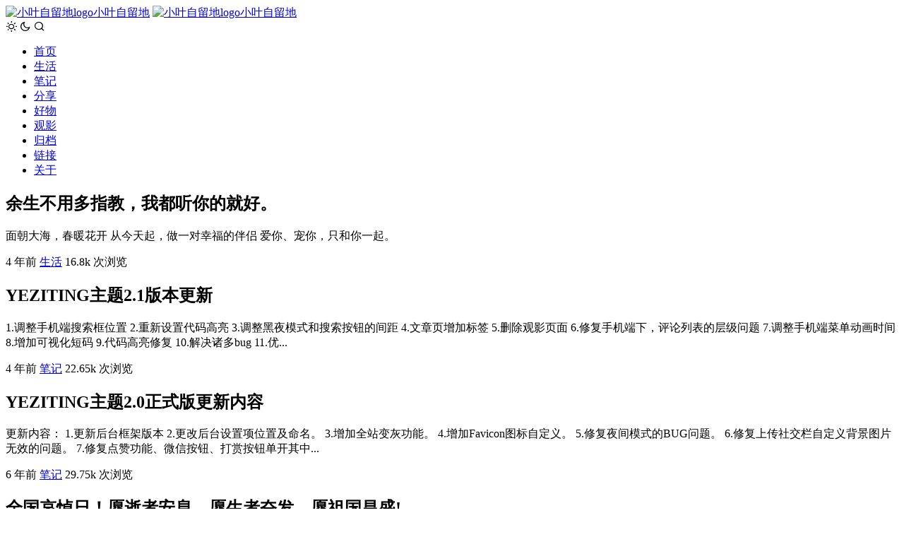

--- FILE ---
content_type: text/html; charset=UTF-8
request_url: https://yzrss.com/page/2
body_size: 6887
content:
<!DOCTYPE html>
<html lang="zh-CN">
<head>
    <meta charset="UTF-8"/>
    <meta name="viewport" content="width=device-width, initial-scale=1.0,minimal-ui,shrink-to-fit=no">
    <meta name="mobile-web-app-capable" content="yes">
    <meta name="color-scheme" content="light dark" />
    <meta name="google-adsense-account" content="ca-pub-4581960491381179">
<meta name="description" content="小叶自留地（叶子笔记），记录WordPress技术、生活和趣事的独立博客。提供技术和分享，是一个共同分享和学习的独立博客。">
<meta name="keywords" content="小叶自留地,叶子笔记,Wordpress,Wordpress主题,Wordpress插件,生活,趣事,分享">    
    <link href="" type="text/css" rel="stylesheet">
    <title>小叶自留地 &#8211; 第 2 页 &#8211; 用文字记录生活！</title>
<meta name='robots' content='max-image-preview:large' />
	<style>img:is([sizes="auto" i], [sizes^="auto," i]) { contain-intrinsic-size: 3000px 1500px }</style>
	<meta property="og:title" content="余生不用多指教，我都听你的就好。" />
<meta property="og:site_name" content="小叶自留地" />
<meta property="og:type" content="website" />
<link rel='stylesheet' id='remixicon-css' href='//cdn.bootcdn.net/ajax/libs/remixicon/4.2.0/remixicon.min.css' type='text/css' media='all' />
<link rel='stylesheet' id='stylecss-css' href='https://yzrss.com/wp-content/themes/Yan/static/css/theme.css' type='text/css' media='all' />
<link rel='stylesheet' id='HarmonyOSSans-css' href='//s1.hdslb.com/bfs/static/jinkela/long/font/regular.css' type='text/css' media='all' />
<link rel='stylesheet' id='highlightcss-css' href='https://yzrss.com/wp-content/themes/Yan/static/css/monokai-sublime.css' type='text/css' media='all' />
<link rel='stylesheet' id='wp-block-library-css' href='https://yzrss.com/wp-includes/css/dist/block-library/style.min.css' type='text/css' media='all' />
<style id='classic-theme-styles-inline-css' type='text/css'>
/*! This file is auto-generated */
.wp-block-button__link{color:#fff;background-color:#32373c;border-radius:9999px;box-shadow:none;text-decoration:none;padding:calc(.667em + 2px) calc(1.333em + 2px);font-size:1.125em}.wp-block-file__button{background:#32373c;color:#fff;text-decoration:none}
</style>
<link rel='stylesheet' id='wpd-css-css' href='https://yzrss.com/wp-content/plugins/wp-douban-master/assets/css/db.min.css' type='text/css' media='screen' />
<script type="text/javascript" src="//cdn.bootcdn.net/ajax/libs/jquery/3.7.1/jquery.min.js" id="jquery-min-js"></script>
<script type="text/javascript" src="https://yzrss.com/wp-content/themes/Yan/static/js/script.js" id="script-js-js"></script>
<link rel="icon" href="https://yzrss.com/wp-content/uploads/2023/08/cropped-logo-3_-32x32.png" sizes="32x32" />
<link rel="icon" href="https://yzrss.com/wp-content/uploads/2023/08/cropped-logo-3_-192x192.png" sizes="192x192" />
<link rel="apple-touch-icon" href="https://yzrss.com/wp-content/uploads/2023/08/cropped-logo-3_-180x180.png" />
<meta name="msapplication-TileImage" content="https://yzrss.com/wp-content/uploads/2023/08/cropped-logo-3_-270x270.png" />
    <script>
var htmlElement = document.documentElement;
var darkValue = localStorage.getItem('dark');

if (darkValue === '1') {
    htmlElement.classList.add('dark');
    document.write('<meta name="theme-color" content="#1d1e20"><meta name="apple-mobile-web-app-status-bar-style" content="black-translucent"><meta name="msapplication-navbutton-color" content="#1d1e20">');
}
    </script>    
</head>
<body class="list home ">
    <header class="header">
        <div class="top_bar">
<div class="logo">
                        <a class="logo_img" href="https://yzrss.com/"><img src="https://yzrss.com/wp-content/uploads/2023/12/logo-2023.svg" title="小叶自留地" alt="小叶自留地logo" width="35px" height="35px">小叶自留地</a>
            
                    <a class="logo_img_dark" href="https://yzrss.com/"><img src="https://yzrss.com/wp-content/uploads/2023/12/logo-2023.svg" title="小叶自留地" alt="小叶自留地logo" width="35px" height="35px">小叶自留地</a>
            </div>
    <div class="tools_btn">         
   <span class="logo-switches" id="themeToggle" onclick="switchDarkMode()" title="夜间模式">
            <i class="ri-sun-line"></i>
            <i class="ri-moon-line"></i>
    </span>
          <span class="top_search"><label class="search_btn_pub" for="search_btn"><i class="ri-search-line"></i></label></span>
         </div>

        </div>
      <nav class="nav">
            <ul id="menu-%e8%8f%9c%e5%8d%95" class="menu"><li class="current-menu-item"><a href="https://yzrss.com">首页</a></li>
<li><a href="https://yzrss.com/life">生活</a></li>
<li><a href="https://yzrss.com/skills">笔记</a></li>
<li><a href="https://yzrss.com/share">分享</a></li>
<li><a href="https://yzrss.com/haowu">好物</a></li>
<li><a href="https://yzrss.com/movie">观影</a></li>
<li><a href="https://yzrss.com/archives">归档</a></li>
<li><a href="https://yzrss.com/links">链接</a></li>
<li><a href="https://yzrss.com/guestbook">关于</a></li>
</ul>	
      </nav>
    </header> 

    <main class="main">
 
   
 
  <article class="post-entry">
<div class="post-thumbnail"><a class="media-thumbnail" aria-label="余生不用多指教，我都听你的就好。" href="https://yzrss.com/1006.html" style="background-image: url('https://yzrss.com/wp-content/uploads/2021/09/yzrss.com_2021-09-22_13-22-11-scaled.jpg');"></a></div><div class="entry-list">
  <div class="entry-list-body">
  <header class="entry-header">
    <h2>余生不用多指教，我都听你的就好。</h2>
  </header>
  <section class="entry-content">
   <p>
面朝大海，春暖花开
从今天起，做一对幸福的伴侣
爱你、宠你，只和你一起。

</p>
  </section>
  </div>
  <footer class="entry-footer">
    <time datetime="2021-09-22T21:23:01+00:00">4 年前</time>    <span class="hr"></span>
    <span><a href="https://yzrss.com/life" rel="category tag">生活</a></span>
    <span class="hr"></span>
    <span>16.8k 次浏览</span>
  </footer>
  </div>
  <a class="entry-link" aria-label="余生不用多指教，我都听你的就好。" title="余生不用多指教，我都听你的就好。" href="https://yzrss.com/1006.html"></a>
</article>   
   
 
  <article class="post-entry">
<div class="entry-list">
  <div class="entry-list-body">
  <header class="entry-header">
    <h2>YEZITING主题2.1版本更新</h2>
  </header>
  <section class="entry-content">
   <p>1.调整手机端搜索框位置
2.重新设置代码高亮
3.调整黑夜模式和搜索按钮的间距
4.文章页增加标签
5.删除观影页面
6.修复手机端下，评论列表的层级问题
7.调整手机端菜单动画时间
8.增加可视化短码
9.代码高亮修复
10.解决诸多bug
11.优...</p>
  </section>
  </div>
  <footer class="entry-footer">
    <time datetime="2021-06-01T00:14:18+00:00">4 年前</time>    <span class="hr"></span>
    <span><a href="https://yzrss.com/skills" rel="category tag">笔记</a></span>
    <span class="hr"></span>
    <span>22.65k 次浏览</span>
  </footer>
  </div>
  <a class="entry-link" aria-label="YEZITING主题2.1版本更新" title="YEZITING主题2.1版本更新" href="https://yzrss.com/960.html"></a>
</article>   
   
 
  <article class="post-entry">
<div class="entry-list">
  <div class="entry-list-body">
  <header class="entry-header">
    <h2>YEZITING主题2.0正式版更新内容</h2>
  </header>
  <section class="entry-content">
   <p>更新内容：
1.更新后台框架版本
2.更改后台设置项位置及命名。
3.增加全站变灰功能。
4.增加Favicon图标自定义。
5.修复夜间模式的BUG问题。
6.修复上传社交栏自定义背景图片无效的问题。
7.修复点赞功能、微信按钮、打赏按钮单开其中...</p>
  </section>
  </div>
  <footer class="entry-footer">
    <time datetime="2020-04-06T19:50:51+00:00">6 年前</time>    <span class="hr"></span>
    <span><a href="https://yzrss.com/skills" rel="category tag">笔记</a></span>
    <span class="hr"></span>
    <span>29.75k 次浏览</span>
  </footer>
  </div>
  <a class="entry-link" aria-label="YEZITING主题2.0正式版更新内容" title="YEZITING主题2.0正式版更新内容" href="https://yzrss.com/867.html"></a>
</article>   
   
 
  <article class="post-entry">
<div class="post-thumbnail"><a class="media-thumbnail" aria-label="全国哀悼日！愿逝者安息，愿生者奋发，愿祖国昌盛!" href="https://yzrss.com/863.html" style="background-image: url('https://yzrss.com/wp-content/uploads/2020/04/432eda573e64f278c0df84f0b956cb07.jpg');"></a></div><div class="entry-list">
  <div class="entry-list-body">
  <header class="entry-header">
    <h2>全国哀悼日！愿逝者安息，愿生者奋发，愿祖国昌盛!</h2>
  </header>
  <section class="entry-content">
   <p>深切哀悼在抗击新冠肺炎疫情斗争中牺牲的烈士和逝世的同胞，愿逝者安息，愿生者奋发，愿祖国昌盛。

</p>
  </section>
  </div>
  <footer class="entry-footer">
    <time datetime="2020-04-04T00:00:31+00:00">6 年前</time>    <span class="hr"></span>
    <span><a href="https://yzrss.com/life" rel="category tag">生活</a></span>
    <span class="hr"></span>
    <span>19.7k 次浏览</span>
  </footer>
  </div>
  <a class="entry-link" aria-label="全国哀悼日！愿逝者安息，愿生者奋发，愿祖国昌盛!" title="全国哀悼日！愿逝者安息，愿生者奋发，愿祖国昌盛!" href="https://yzrss.com/863.html"></a>
</article>   
   
 
  <article class="post-entry">
<div class="entry-list">
  <div class="entry-list-body">
  <header class="entry-header">
    <h2>给同事新配了一台电脑</h2>
  </header>
  <section class="entry-content">
   <p>最近给同事兼室友配了一台电脑，共花费5800左右。
显示器：戴尔U2419H
CPU:R5 2600X盒装自带CPU散热器
主板：B450M微星迫击炮
显卡：RX580 蓝宝石
内存条：海盗船8Gx2 DDR4 3000Mhz
硬盘：三星 250G 970Evo Plus +1T希捷7200转机械硬...</p>
  </section>
  </div>
  <footer class="entry-footer">
    <time datetime="2019-06-13T21:16:43+00:00">6 年前</time>    <span class="hr"></span>
    <span><a href="https://yzrss.com/life" rel="category tag">生活</a></span>
    <span class="hr"></span>
    <span>28.16k 次浏览</span>
  </footer>
  </div>
  <a class="entry-link" aria-label="给同事新配了一台电脑" title="给同事新配了一台电脑" href="https://yzrss.com/835.html"></a>
</article>   
   
 
  <article class="post-entry">
<div class="entry-list">
  <div class="entry-list-body">
  <header class="entry-header">
    <h2>duang!祝各位端午节安康！</h2>
  </header>
  <section class="entry-content">
   <p>祝各位端午安康，也祝要高考的各位学子，高中!
不知不觉发现自己毕业也快一年了！时间过得挺快的。
&nbsp;
</p>
  </section>
  </div>
  <footer class="entry-footer">
    <time datetime="2019-06-07T21:33:23+00:00">6 年前</time>    <span class="hr"></span>
    <span><a href="https://yzrss.com/life" rel="category tag">生活</a></span>
    <span class="hr"></span>
    <span>20.67k 次浏览</span>
  </footer>
  </div>
  <a class="entry-link" aria-label="duang!祝各位端午节安康！" title="duang!祝各位端午节安康！" href="https://yzrss.com/834.html"></a>
</article>   
   
 
  <article class="post-entry">
<div class="entry-list">
  <div class="entry-list-body">
  <header class="entry-header">
    <h2>近期购物清单</h2>
  </header>
  <section class="entry-content">
   <p>1.入手了米家声波电动牙刷，东西确实不错，之前刷牙老是对力度掌握不好，经常刷的过重导致牙龈出血。（￥199）
2.入手了海盗船执法者鼠标，因为G502的滚轮键有点问题，再加上6.1活动折扣所以选择入手。（￥379）
3.入手了米家床头灯2...</p>
  </section>
  </div>
  <footer class="entry-footer">
    <time datetime="2019-06-01T16:04:09+00:00">6 年前</time>    <span class="hr"></span>
    <span><a href="https://yzrss.com/life" rel="category tag">生活</a></span>
    <span class="hr"></span>
    <span>21.62k 次浏览</span>
  </footer>
  </div>
  <a class="entry-link" aria-label="近期购物清单" title="近期购物清单" href="https://yzrss.com/829.html"></a>
</article>   
   
 
  <article class="post-entry">
<div class="entry-list">
  <div class="entry-list-body">
  <header class="entry-header">
    <h2>谈个人两三事</h2>
  </header>
  <section class="entry-content">
   <p>1.因为现在工作比较忙且本人较懒所以长期没更新内容
2.然后因为自己现在不知道写些什么东西，这也是我没有更新内容的原因之一
3.YEZITING主题的话可能不会更新了（也有停售的打算了，先放放再说，万一又有兴趣更新了再说）
4.元宵之前...</p>
  </section>
  </div>
  <footer class="entry-footer">
    <time datetime="2019-05-31T14:13:50+00:00">6 年前</time>    <span class="hr"></span>
    <span><a href="https://yzrss.com/life" rel="category tag">生活</a></span>
    <span class="hr"></span>
    <span>19.88k 次浏览</span>
  </footer>
  </div>
  <a class="entry-link" aria-label="谈个人两三事" title="谈个人两三事" href="https://yzrss.com/827.html"></a>
</article>   
   
 
  <article class="post-entry">
<div class="entry-list">
  <div class="entry-list-body">
  <header class="entry-header">
    <h2>YEZITING主题1.8.1更新内容</h2>
  </header>
  <section class="entry-content">
   <p>1.调整搜索框样式，从自动伸缩改成下拉式搜索框。
2.轮播图右侧的小图删除掉，然后轮播图占满。
3.增加XML-PRC开关。
4.手机上菜单过多时会错位的BUG已经修复，菜单过多时可以进行滑动。
5.图片LOGO的尺寸进行了调整，更加自然。
6.修...</p>
  </section>
  </div>
  <footer class="entry-footer">
    <time datetime="2018-11-17T17:06:00+00:00">7 年前</time>    <span class="hr"></span>
    <span><a href="https://yzrss.com/skills" rel="category tag">笔记</a></span>
    <span class="hr"></span>
    <span>24.13k 次浏览</span>
  </footer>
  </div>
  <a class="entry-link" aria-label="YEZITING主题1.8.1更新内容" title="YEZITING主题1.8.1更新内容" href="https://yzrss.com/791.html"></a>
</article>   
   
 
  <article class="post-entry">
<div class="post-thumbnail"><a class="media-thumbnail" aria-label="YEZITING主题付费阅读使用教程" href="https://yzrss.com/731.html" style="background-image: url('https://yzrss.com/wp-content/uploads/2018/10/yzrss.com_2018-10-30_09-09-47.png');"></a></div><div class="entry-list">
  <div class="entry-list-body">
  <header class="entry-header">
    <h2>YEZITING主题付费阅读使用教程</h2>
  </header>
  <section class="entry-content">
   <p>
前言
本文章主要是为了让付费用户学会如何使用。



请一定仔细阅读，否则可能导致无法免费使用此接口
第一步
 首先用手机扫码下载并安装有赞微小店”APP，然后进行账号注册（切记在APP里 小店 - 店铺管理 对账号进行认证）
[qr qrurl...</p>
  </section>
  </div>
  <footer class="entry-footer">
    <time datetime="2018-10-30T17:22:34+00:00">7 年前</time>    <span class="hr"></span>
    <span><a href="https://yzrss.com/skills" rel="category tag">笔记</a></span>
    <span class="hr"></span>
    <span>20.56k 次浏览</span>
  </footer>
  </div>
  <a class="entry-link" aria-label="YEZITING主题付费阅读使用教程" title="YEZITING主题付费阅读使用教程" href="https://yzrss.com/731.html"></a>
</article>   
     
<footer class="page-footer">
<nav class="reade_more">
                <a class='page-numbers' href='https://yzrss.com' title='上一页'><i class="ri-arrow-left-double-line"></i></a> <a class='page-numbers' href='https://yzrss.com' title='第 1 页'>1</a> <span class='page-numbers current'>2</span> <a class='page-numbers' href='https://yzrss.com/page/3' title='第 3 页'>3</a> ... <a class='page-numbers' href='https://yzrss.com/page/9' title='最后页'>9</a> <a class='page-numbers' href='https://yzrss.com/page/3' title='下一页'><i class="ri-arrow-right-double-line"></i></a>             </nav>
</footer>
</main>
<footer class="footer">
  <span>&copy; 2025 <a href="https://yzrss.com">小叶自留地</a></span>
  <span>&middot;</span>
  <span>由 WordPress 强力驱动</span>
  <span>&middot;</span>
  <span><a href="https://beian.miit.gov.cn/" rel="noopener" target="_blank">赣ICP备2022003018号-1</a></span>
</footer>
<a href="#" id="back-to-top" title="返回顶部"><i class="ri-arrow-up-double-line"></i></a>
<input type="checkbox" id="search_btn">
<section class="search_public">
    <div class="search_public_filter" onclick="document.getElementById('search_btn').checked = false;"></div>
    <div class="search_public_box">
        <div class="content">
            <div class="search_public_frame">
                <form method="get" action="https://yzrss.com">
                    <input type="text" name="s" class="text" placeholder="请输入搜索关键词并按回车键…" size="32"><button type="submit" class="submit" value="Search"> <i class="iconfont icon-search"></i></button>
                </form>
            </div>
        </div>

        <div class="search_public_btn">
            <label class="search_btn_pub" for="search_btn"><i class="ri-close-circle-fill"></i></label>
        </div>
    </div>
</section>
<script type="speculationrules">
{"prefetch":[{"source":"document","where":{"and":[{"href_matches":"\/*"},{"not":{"href_matches":["\/wp-*.php","\/wp-admin\/*","\/wp-content\/uploads\/*","\/wp-content\/*","\/wp-content\/plugins\/*","\/wp-content\/themes\/Yan\/*","\/*\\?(.+)"]}},{"not":{"selector_matches":"a[rel~=\"nofollow\"]"}},{"not":{"selector_matches":".no-prefetch, .no-prefetch a"}}]},"eagerness":"conservative"}]}
</script>
        <script>
            jQuery(document).ready(function($) {
                $(window).scroll(function() {
                    if ($(this).scrollTop() > 100) {
                        $('#back-to-top').fadeIn();
                    } else {
                        $('#back-to-top').fadeOut();
                    }
                });
                $('#back-to-top').click(function() {
                    $('body,html').animate({scrollTop:0}, 800);
                    return false;
                });
            });
        </script>
        <script type="text/javascript" id="ajax-comment-js-extra">
/* <![CDATA[ */
var themeAdminAjax = {"url":"https:\/\/yzrss.com\/wp-admin\/admin-ajax.php"};
var ajaxcomment = {"ajax_url":"https:\/\/yzrss.com\/wp-admin\/admin-ajax.php","order":"desc","formpostion":"after"};
/* ]]> */
</script>
<script type="text/javascript" src="https://yzrss.com/wp-content/themes/Yan/static/js/ajax-comment.js" id="ajax-comment-js"></script>
<script type="text/javascript" src="//cdn.bootcdn.net/ajax/libs/highlight.js/10.0.0/highlight.min.js" id="highlight-js"></script>
<script type="text/javascript" src="//cdn.bootcdn.net/ajax/libs/quicklink/2.3.0/quicklink.umd.min.js" id="quicklink-js"></script>
<script type="text/javascript" src="https://yzrss.com/wp-content/themes/Yan/static/js/instantclick.min.js" id="instantclick-js"></script>
<script type="text/javascript" id="wpdjs-js-extra">
/* <![CDATA[ */
var wpd_base = {"api":"https:\/\/yzrss.com\/wp-json\/","token":""};
/* ]]> */
</script>
<script type="text/javascript" src="https://yzrss.com/wp-content/plugins/wp-douban-master/assets/js/db.min.js" id="wpdjs-js"></script>
<script data-no-instant>
    (function ($) {
                $.extend({
            yzrssOverload: function () {
                $(".post_article a").attr("rel", "external");
                $("a[rel='external']:not([href^='#']),a[rel='external nofollow']:not([href^='#'])").attr("target", "_blank");
                $("a.vi,.gallery a,.attachment a").attr("rel", "");
                                window.ViewImage && ViewImage.init();
                                 hljs.initHighlightingOnLoad();
                                // * Safari
                if (navigator.vendor.indexOf("Apple") > -1) {
                    $("[srcset]").each((index, img) => {
                        img.outerHTML = img.outerHTML;
                    });
                }
            }
        });
    })(jQuery);
    
        InstantClick.on('change', function (isInitialLoad) {
        jQuery.yzrssOverload();
        if (isInitialLoad === false) {
            // support MathJax
            if (typeof MathJax !== 'undefined') MathJax.Hub.Queue(["Typeset", MathJax.Hub]);
            // support google code Highlight
            if (typeof hljs.initHighlightingOnLoad !== 'undefined')  hljs.initHighlightingOnLoad();
                hljs.initHighlighting.called = false;
                hljs.initHighlighting();
            // support 百度统计
            if (typeof _hmt !== 'undefined') _hmt.push(['_trackPageview', location.pathname + location.search]);
            // support google analytics
            if (typeof ga !== 'undefined') ga('send', 'pageview', location.pathname + location.search);
        }
    });
    InstantClick.init('mousedown');
        
      
    window.addEventListener('load', () => {
        quicklink.listen();
    });    
</script>

<!--网站效率：0.168秒内查询了26次数据库-->
</body>
</html>

--- FILE ---
content_type: text/javascript; charset=utf-8
request_url: https://cdn.bootcdn.net/ajax/libs/quicklink/2.3.0/quicklink.umd.min.js
body_size: 1160
content:
!function(e,n){"object"==typeof exports&&"undefined"!=typeof module?n(exports):"function"==typeof define&&define.amd?define(["exports"],n):n(e.quicklink={})}(this,function(e){function o(t){return new Promise(function(e,n,r){(r=new XMLHttpRequest).open("GET",t,r.withCredentials=!0),r.onload=function(){(200===r.status?e:n)()},r.send()})}var n,i=(n=document.createElement("link")).relList&&n.relList.supports&&n.relList.supports("prefetch")?function(t){return new Promise(function(e,n,r){(r=document.createElement("link")).rel="prefetch",r.href=t,r.onload=e,r.onerror=n,document.head.appendChild(r)})}:o,w=window.requestIdleCallback||function(e){var n=Date.now();return setTimeout(function(){e({didTimeout:!1,timeRemaining:function(){return Math.max(0,50-(Date.now()-n))}})},1)},g=new Set,E=new Set,v=!1;function c(e){if(e){if(e.saveData)return new Error("Save-Data is enabled");if(/2g/.test(e.effectiveType))return new Error("network conditions are poor")}return!0}function y(e,n,r){var t=c(navigator.connection);return t instanceof Error?Promise.reject(new Error("Cannot prefetch, "+t.message)):(0<E.size&&!v&&console.warn("[Warning] You are using both prefetching and prerendering on the same document"),Promise.all([].concat(e).map(function(e){if(!g.has(e))return g.add(e),(n?function(e){return window.fetch?fetch(e,{credentials:"include"}):o(e)}:i)(new URL(e,location.href).toString())})))}function b(e,n){var r=c(navigator.connection);if(r instanceof Error)return Promise.reject(new Error("Cannot prerender, "+r.message));if(!HTMLScriptElement.supports("speculationrules"))return y(e),Promise.reject(new Error("This browser does not support the speculation rules API. Falling back to prefetch."));if(document.querySelector('script[type="speculationrules"]'))return Promise.reject(new Error("Speculation Rules is already defined and cannot be altered."));for(var t=0,o=[].concat(e);t<o.length;t+=1){var i=o[t];if(window.location.origin!==new URL(i,window.location.href).origin)return Promise.reject(new Error("Only same origin URLs are allowed: "+i));E.add(i)}0<g.size&&!v&&console.warn("[Warning] You are using both prefetching and prerendering on the same document");r=function(e){var n=document.createElement("script");n.type="speculationrules",n.text='{"prerender":[{"source": "list","urls": ["'+Array.from(e).join('","')+'"]}]}';try{document.head.appendChild(n)}catch(e){return e}return!0}(E);return!0===r?Promise.resolve():Promise.reject(r)}e.listen=function(r){var t,o,i,n,c,u,a,e,s,f,l,d,h,p;if(r=r||{},window.IntersectionObserver)return d=r.throttle||1/0||1,h=[],t=(e=[function(e){1<h.push(e)||m()},function(){p--,m()}])[p=0],o=e[1],i=r.limit||1/0,n=r.origins||[location.hostname],c=r.ignores||[],u=r.delay||0,a=[],e=r.timeoutFn||w,s="function"==typeof r.hrefFn&&r.hrefFn,f=r.prerender||!1,v=r.prerenderAndPrefetch||!1,l=new IntersectionObserver(function(e){e.forEach(function(e){var n;e.isIntersecting?(a.push((e=e.target).href),n=function(){-1!==a.indexOf(e.href)&&(l.unobserve(e),(v||f)&&E.size<1?b(s?s(e):e.href).catch(function(e){if(!r.onError)throw e;r.onError(e)}):g.size<i&&!f&&t(function(){y(s?s(e):e.href,r.priority).then(o).catch(function(e){o(),r.onError&&r.onError(e)})}))},u?setTimeout(n,u):n()):-1<(n=a.indexOf((e=e.target).href))&&a.splice(n)})},{threshold:r.threshold||0}),e(function(){(r.el||document).querySelectorAll("a").forEach(function(e){n.length&&!n.includes(e.hostname)||function n(r,e){return Array.isArray(e)?e.some(function(e){return n(r,e)}):(e.test||e).call(e,r.href,r)}(e,c)||l.observe(e)})},{timeout:r.timeout||2e3}),function(){g.clear(),l.disconnect()};function m(){p<d&&0<h.length&&(h.shift()(),p++)}},e.prefetch=y,e.prerender=b});